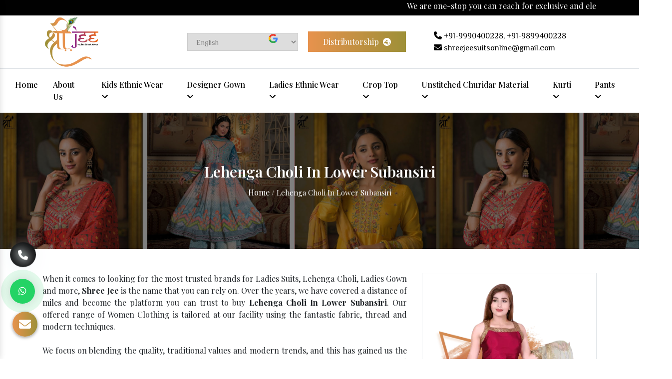

--- FILE ---
content_type: text/html; charset=UTF-8
request_url: https://www.shreejeesuits.com/lower-subansiri/lehenga-choli.html
body_size: 14004
content:
<!DOCTYPE html>
<html lang="en">
<head>
<meta charset="utf-8">
<meta name="viewport" content="width=device-width, initial-scale=1, shrink-to-fit=no">
<!-- <link rel="stylesheet" href="style.css"> -->
<link rel="shortcut icon" type="image/x-icon" href="https://www.shreejeesuits.com/public/img/favicon.ico">
<title>  Lehenga Choli In Lower Subansiri| Ladies Lehenga Choli Manufacturers Suppliers</title>
<meta name="description" content="Buy Ladies Lehenga Choli in Lower Subansiri. Shree Jee a leading Women Lehenga Choli Manufacturers in Lower Subansiri. Lehenga Choli Suppliers in Lower Subansiri, exporters offer latest designer collection">
<meta name="keywords" content="Lehenga Choli Manufacturers In Lower Subansiri, Ladies Lehenga Choli Manufacturers In Lower Subansiri, Lehenga Choli Suppliers In Lower Subansiri, Ladies Lehenga Choli Exporters, Trendy Lehenga CholiIn Lower Subansiri">
<link rel="canonical" href="https://www.shreejeesuits.com/lower-subansiri/lehenga-choli.html">
    <meta name="google-site-verification" content="8l_4ResNcNvMwiHLFVJXE0rywsv7cBajX8HefOZnX2I">
  <meta name="distribution" content="global">
  <meta name="language" content="English">
  <meta name="rating" content="general">
  <meta name="ROBOTS" content="index, follow">
  <meta name="revisit-after" content="Daily">
  <meta name="googlebot" content="index, follow">
  <meta name="bingbot" content="index, follow">
  <meta property="og:title" content="Ladies Kurti Manufacturers, Designer Ladies Suits, Women Suit">
  <meta property="og:site_name" content="Shree Jee">
  <meta property="og:url" content="https://www.shreejeesuits.com/">
  <meta property="og:description" content="Shree Jee- leading Ladies Kurti Manufacturers in Delhi. Ladies Suits Manufacturers Exporters Suppliers offer Women Designer Suits, Patiala Salwar Suit in India">
  <meta property="og:type" content="article">
  <meta property="og:image" content="https://www.shreejeesuits.com/images/shree-jee-logo.jpg">

  <meta name="twitter:card" content="summary">
  <meta name="twitter:site" content="@ShreeJeeSuit">
  <meta name="twitter:title" content="Ladies Kurti Manufacturers, Designer Ladies Suits, Women Suit">
  <meta name="twitter:description" content="Shree Jee- leading Ladies Kurti Manufacturers in Delhi. Ladies Suits Manufacturers Exporters Suppliers offer Women Designer Suits, Patiala Salwar Suit in India">
  <meta name="twitter:image" content="https://www.shreejeesuits.com/images/shree-jee-logo.jpg">
<!-- bootstrap -->
<link rel="preload" href="https://cdn.jsdelivr.net/npm/bootstrap@4.6.2/dist/css/bootstrap.min.css" as="style" onload="this.onload=null;this.rel='stylesheet'">
<noscript><link rel="stylesheet" href="https://cdn.jsdelivr.net/npm/bootstrap@4.6.2/dist/css/bootstrap.min.css"></noscript>
<!-- font-awesome -->
<link rel="preload" href="https://cdnjs.cloudflare.com/ajax/libs/font-awesome/6.4.2/css/all.min.css" as="style" onload="this.onload=null;this.rel='stylesheet'">
<noscript><link rel="stylesheet" href="https://cdnjs.cloudflare.com/ajax/libs/font-awesome/6.4.2/css/all.min.css"></noscript>
<!-- mail -->
<link rel="preload" href="https://webclickindia.in/smtp/css/mail.css" as="style" onload="this.onload=null;this.rel='stylesheet'">
<noscript><link rel="stylesheet" href="https://webclickindia.in/smtp/css/mail.css"></noscript>
<link rel="stylesheet" href="https://cdn.jsdelivr.net/gh/sachinchoolur/lightgallery.js@master/dist/css/lightgallery.css">
<!-- googleapis -->
<link rel="preload" href="https://fonts.googleapis.com/css2?family=Philosopher:ital,wght@0,400;0,700;1,400;1,700&family=Playfair+Display:ital,wght@0,400..900;1,400..900&display=swap" as="style" onload="this.onload=null;this.rel='stylesheet'">
<noscript><link rel="stylesheet" href="https://fonts.googleapis.com/css2?family=Philosopher:ital,wght@0,400;0,700;1,400;1,700&family=Playfair+Display:ital,wght@0,400..900;1,400..900&display=swap"></noscript>
<link rel="stylesheet" href="https://www.shreejeesuits.com/public/style.css">
<script async src="https://www.googletagmanager.com/gtag/js?id=UA-172816871-1"></script>
<script src="https://www.shreejeesuits.com/public/js/google-translate.js"></script> 
<!-- Global site tag (gtag.js) - Google Analytics -->
<script async src="https://www.googletagmanager.com/gtag/js?id=UA-172816871-1"></script>
<script>
  window.dataLayer = window.dataLayer || [];
  function gtag(){dataLayer.push(arguments);}
  gtag('js', new Date());

  gtag('config', 'UA-172816871-1');
</script>
<script>
function googleTranslateElementInit() {
new google.translate.TranslateElement({
pageLanguage: 'en',
}, 'google_translate_element');
}
</script>

<script>
  window.dataLayer = window.dataLayer || [];
  function gtag(){dataLayer.push(arguments);}
  gtag('js', new Date());

  gtag('config', 'UA-172816871-1');
</script>
  <!-- Google tag (gtag.js) -->
  <script async src="https://www.googletagmanager.com/gtag/js?id=G-35JP8CW8RJ"></script>
  <script>
    window.dataLayer = window.dataLayer || [];
    function gtag() { dataLayer.push(arguments); }
    gtag('js', new Date());

    gtag('config', 'G-35JP8CW8RJ');
  </script>
  <script type="application/ld+json">
      {
      "@context": "https://schema.org",
      "@type": "Organization",
      "name": "Shree Jee",
      "url": "https://www.shreejeesuits.com/",
      "logo": "https://www.shreejeesuits.com/images/shree-jee-logo.jpg",
      "contactPoint": {
      "@type": "ContactPoint",
      "telephone": "+91 9560300228",
      "contactType": "customer service",
      "areaServed": "IN",
      "availableLanguage": "en"
      },
      "sameAs": "https://www.shreejeesuits.com/"
      }
    </script>
  <script type="application/ld+json">
{
  "@context": "https://schema.org",
  "@type": "LocalBusiness",
  "name": "Shree Jee",
  "image": "https://www.shreejeesuits.com/images/shree-jee-logo.jpg",
  "@id": "",
  "url": "https://www.shreejeesuits.com/",
  "telephone": "+91 9990400228",
  "priceRange": "Ask For Price",
  "address": {
    "@type": "PostalAddress",
    "streetAddress": "6486, Nehru Gali, Ashok Nagar, Gandhi Nagar Shahdara, Delhi - 110031, India",
    "addressLocality": "Delhi",
    "postalCode": "110031",
    "addressCountry": "IN"
  },
  "geo": {
    "@type": "GeoCoordinates",
    "latitude": 28.6629576,
    "longitude": 77.2647459
  },
  "openingHoursSpecification": {
    "@type": "OpeningHoursSpecification",
    "dayOfWeek": [
      "Monday",
      "Tuesday",
      "Wednesday",
      "Thursday",
      "Friday",
      "Saturday"
    ],
    "opens": "09:30",
    "closes": "18:30"
  },
  "sameAs": [
    "https://www.facebook.com/SHREEJEESUIT/",
    "https://twitter.com/ShreeJeeSuit",
    "https://www.instagram.com/shreejeesuit/",
    "https://in.pinterest.com/ShreJeeSuit/",
    "https://www.linkedin.com/company/shreejeesuit/"
  ]
}
</script>
  <script type="application/ld+json">
{
  "@context": "https://schema.org",
  "@type": "FAQPage",
  "mainEntity": [{
    "@type": "Question",
    "name": "Do You Have Your In-House Manufacturing Unit?",
    "acceptedAnswer": {
      "@type": "Answer",
      "text": "We have our in-house manufacturing unit. Shree Jee is the one-stop for the exclusive and elegant Ladies Kurti. We are determined to deliver beautifully curated Ladies Kurti that gives pleasure to your eyes. We formulate every product with the best fabric and modern machinery. We never mind bringing the best for you. Our skilled workforce keep eye on the quality standard of the Ladies Kurti during manufacturing which helps us to be one of the reliable Ladies Kurti Manufactures In India."
    }
  },{
    "@type": "Question",
    "name": "What Are The Different Products You Offer?",
    "acceptedAnswer": {
      "@type": "Answer",
      "text": "Here is the list of products that we bring for you. And still, the list is under updation with the trend:

Ladies Designer Suits
Palazzo Suits
Designer Sharara Suits
Ladies Ethnic Wear
Anarkali Suits
Women Kurti
Cotton Salwar Suit
Chanderi Salwar Suit
Muslin Kurti
Kurti Sharara Set
Handwork Kurti
Formal Kurti
Plus Size Kurti
Festival Kurti"
    }
  },{
    "@type": "Question",
    "name": "Is Your Ladies Kurti Bespoke?",
    "acceptedAnswer": {
      "@type": "Answer",
      "text": "Yes, our Ladies Kurti is bespoke. Every single order's pattern is kept on file and in our workshop. It allows a much more intimate level of personalization and appreciation for tailoring. We will work dedicatedly to improve and tweak the patterns as the relationship continues."
    }
  },{
    "@type": "Question",
    "name": "What Is The Process Of Getting A Custom-Made Ladies Kurti?",
    "acceptedAnswer": {
      "@type": "Answer",
      "text": "The process of getting a custom Ladies Kurti has three steps:

Talk to our fashion advisors and share your requirement with them. You can even give us or show us the garment that you like and want the same for you. We have over 25,000 fabric swatches, so choose the best fabric according to your demand. We take the measurements along digital photographs that help us to gain additional information about your body shape and size."
    }
  },{
    "@type": "Question",
    "name": "How Long Will It Take To Get My Ladies Kurti?",
    "acceptedAnswer": {
      "@type": "Answer",
      "text": "The time of your order depends on the location. If your order is from overseas, it takes approximately 4-6 weeks. However, we offer express delivery of about 2 weeks at an extra cost. We are committed to delivering in the minimum possible time so rely on us."
    }
  }]
}
</script>

  <script type="application/ld+json">
{
  "@context": "https://schema.org/",
  "@type": "WebSite",
  "name": "Shree Jee",
  "url": "https://www.shreejeesuits.com/",
  "potentialAction": {
    "@type": "SearchAction",
    "target": "https://www.shreejeesuits.com/{search_term_string}",
    "query-input": "required name=search_term_string"
  }
}
</script>

</head>
<body>
<!-- Top Header -->
<div class="top-header wow fadeInUp">
   <div class="container">
      <div class="row">
         <div class="col-xl-12 col-lg-12 col-md-12 col-sm-12 col-xs-12 single-line">
            <marquee direction="left" class="text-white">
               We are one-stop you can reach for exclusive and elegant women ethnic clothing.
            </marquee>
         </div>
      </div>
   </div>
</div>
<!-- header-logo -->
<div class="header-logo  wow fadeInUp">
   <div class="container">
      <div class="row">
         <div class="col-xl-3 col-lg-3 col-md-3 col-sm-12 cl-xs-12 logo align-self-center">
            <a href="https://www.shreejeesuits.com/" title=""><img src="https://www.shreejeesuits.com/public/img/about-logo.png" title="" alt=""></a>
         </div>

            <div class="col-xl-9 col-lg-9 col-md-9 col-sm-12 cl-xs-12 row-design align-self-center">
               <div class="row">
                  <div class="col-md-7 middle-set align-self-center">
               <ul>
                  <li><div class="translate mobile_hide"><div id="google_translate_element" class="hidden-xs"></div></div>

                  <img src="https://www.shreejeesuits.com/public/img/google-icon.png" alt="" title="">

                  </li>
                  <li><a href="https://www.shreejeesuits.com/distributorship.html" class="text-white">Distributorship <i class="fa-solid fa-earth-oceania ml-1"></i> </a></li>
               </ul>
               </div>

                <div class="col-md-5 email-and-phone align-self-center">

               <ul>
                  <li class="list-inline-item mr-0"><a href="tel:+919990400228"><i class="fas fa-phone"></i> +91-9990400228, </a>
                     <a href="tel:+919899400228">+91-9899400228</a>
                  </li>
                  <!-- <li class="list-inline-item mr-0">|</li> -->
                  <li class="list-inline-item mr-0"><a href="mailto:shreejeesuitsonline@gmail.com"><i class="fas fa-envelope"></i> shreejeesuitsonline@gmail.com</a></li>
               </ul>
            </div>

         </div>
            </div>
      </div>
   </div>
</div>
<!-- Sticky -->
<div class="sticky border-top">
<div class="container-fluid">
<div class="row">
<div class="col-xl-12 col-lg-12 col-md-12 col-sm-12 col-xs-12 sticky_inner">
<div class="navbar-area">
<div class="fennec-nav">
<nav class="navbar navbar-expand-md navbar-light">    
<div class="collapse navbar-collapse mean-menu justify-content-center" id="navbarSupportedContent" style="display: block;">
<ul class="navbar-nav">
<li class="nav-item"><a href="https://www.shreejeesuits.com/" class="nav-link">Home <i class="flaticon-down-arrow"></i></a></li>
<li class="nav-item"><a href="https://www.shreejeesuits.com/company-profile.html" class="nav-link">About Us</a></li>
<li class="nav-item"><a href="https://www.shreejeesuits.com/lower-subansiri/kids-ethnic-wear.html" class="nav-link">Kids Ethnic Wear <i class="fa-solid fa-angle-down"></i></a>
<ul class="dropdown-menu">
<li class="menu-item"><a href="https://www.shreejeesuits.com/lower-subansiri/barbie-gown.html"> Barbie Gown</a></li>
<li class="menu-item"><a href="https://www.shreejeesuits.com/lower-subansiri/kids-ethnic-suits.html"> Kids Ethnic Suits</a></li>
</ul>
</li>
<li class="nav-item"><a href="https://www.shreejeesuits.com/lower-subansiri/designer-gown.html" class="nav-link">Designer Gown <i class="fa-solid fa-angle-down"></i></a>
</li>
<li class="nav-item"><a href="https://www.shreejeesuits.com/lower-subansiri/ladies-ethnic-wear.html" class="nav-link">Ladies Ethnic Wear <i class="fa-solid fa-angle-down"></i></a>
<ul class="dropdown-menu">
<li class="menu-item"><a href="https://www.shreejeesuits.com/lower-subansiri/ladies-designer-suits.html"> Ladies Designer Suits</a></li>
<li class="menu-item"><a href="https://www.shreejeesuits.com/lower-subansiri/lehenga-choli.html"> Lehenga Choli</a></li>
<li class="menu-item"><a href="https://www.shreejeesuits.com/lower-subansiri/anarkali-suits.html"> Anarkali Suits</a></li>
<li class="menu-item"><a href="https://www.shreejeesuits.com/lower-subansiri/palazzo-suits.html"> Palazzo Suits</a></li>
<li class="menu-item"><a href="https://www.shreejeesuits.com/lower-subansiri/designer-sharara-suits.html"> Designer Sharara Suits</a></li>
<li class="menu-item"><a href="https://www.shreejeesuits.com/lower-subansiri/ladies-punjabi-suits.html"> Ladies Punjabi Suits</a></li>
<li class="menu-item"><a href="https://www.shreejeesuits.com/lower-subansiri/ladies-readymade-suits.html"> Ladies Readymade Suits</a></li>
<li class="menu-item"><a href="https://www.shreejeesuits.com/lower-subansiri/patiala-salwar.html"> Patiala Salwar</a></li>
<li class="menu-item"><a href="https://www.shreejeesuits.com/lower-subansiri/nyra-ladies-suits.html"> Nyra Ladies Suits</a></li>
<li class="menu-item"><a href="https://www.shreejeesuits.com/lower-subansiri/garara-suits.html"> Garara Suits</a></li>
<li class="menu-item"><a href="https://www.shreejeesuits.com/lower-subansiri/ladies-pant-suits.html"> Ladies Pant Suits</a></li>
<li class="menu-item"><a href="https://www.shreejeesuits.com/lower-subansiri/pajami-suits.html"> Pajami Suits</a></li>
<li class="menu-item"><a href="https://www.shreejeesuits.com/lower-subansiri/wedding-wear-suits.html"> Wedding Wear Suits</a></li>
<li class="menu-item"><a href="https://www.shreejeesuits.com/lower-subansiri/punjabi-suits.html"> Punjabi Suits</a></li>
<li class="menu-item"><a href="https://www.shreejeesuits.com/lower-subansiri/peplum-suits.html"> Peplum Suits</a></li>
<li class="menu-item"><a href="https://www.shreejeesuits.com/lower-subansiri/hand-work-punjabi-suits.html"> Hand Work Punjabi Suits</a></li>
<li class="menu-item"><a href="https://www.shreejeesuits.com/lower-subansiri/festive-ethnic-suits.html"> Festive Ethnic Suits</a></li>
<li class="menu-item"><a href="https://www.shreejeesuits.com/lower-subansiri/printed-ladies-suits.html"> Printed Ladies Suits</a></li>
<li class="menu-item"><a href="https://www.shreejeesuits.com/lower-subansiri/crop-top-ladies-suits.html"> Crop Top Ladies Suits</a></li>
<li class="menu-item"><a href="https://www.shreejeesuits.com/lower-subansiri/indian-ladies-suits.html"> Indian Ladies Suits</a></li>
<li class="menu-item"><a href="https://www.shreejeesuits.com/lower-subansiri/viral-ladies-suits.html"> Viral Ladies Suits</a></li>
<li class="menu-item"><a href="https://www.shreejeesuits.com/lower-subansiri/bollywood-ladies-suits.html"> Bollywood Ladies Suits</a></li>
</ul>
</li>
<li class="nav-item"><a href="https://www.shreejeesuits.com/lower-subansiri/crop-top.html" class="nav-link">Crop Top <i class="fa-solid fa-angle-down"></i></a>
<ul class="dropdown-menu">
<li class="menu-item"><a href="https://www.shreejeesuits.com/lower-subansiri/printed-peplum-top.html"> Printed Peplum Top</a></li>
</ul>
</li>
<li class="nav-item"><a href="https://www.shreejeesuits.com/lower-subansiri/unstitched-churidar-material.html" class="nav-link">Unstitched Churidar Material <i class="fa-solid fa-angle-down"></i></a>
<ul class="dropdown-menu">
<li class="menu-item"><a href="https://www.shreejeesuits.com/lower-subansiri/unstitched-ladies-suit.html"> Unstitched Ladies Suit</a></li>
<li class="menu-item"><a href="https://www.shreejeesuits.com/lower-subansiri/ladies-dress-material.html"> Ladies Dress Material</a></li>
<li class="menu-item"><a href="https://www.shreejeesuits.com/lower-subansiri/cotton-salwar-suit.html"> Cotton Salwar Suit</a></li>
<li class="menu-item"><a href="https://www.shreejeesuits.com/lower-subansiri/chanderi-salwar-suit.html"> Chanderi Salwar Suit</a></li>
<li class="menu-item"><a href="https://www.shreejeesuits.com/lower-subansiri/muslin-salwar-suit.html"> Muslin Salwar Suit</a></li>
<li class="menu-item"><a href="https://www.shreejeesuits.com/lower-subansiri/embroidered-salwar-suit.html"> Embroidered Salwar Suit</a></li>
<li class="menu-item"><a href="https://www.shreejeesuits.com/lower-subansiri/handwork-salwar-suit.html"> Handwork Salwar Suit</a></li>
<li class="menu-item"><a href="https://www.shreejeesuits.com/lower-subansiri/flex-salwar-suit.html"> Flex Salwar Suit</a></li>
<li class="menu-item"><a href="https://www.shreejeesuits.com/lower-subansiri/indigo-salwar-suit.html"> Indigo Salwar Suit</a></li>
<li class="menu-item"><a href="https://www.shreejeesuits.com/lower-subansiri/dabu-print-salwar-suit.html"> Dabu Print Salwar Suit</a></li>
<li class="menu-item"><a href="https://www.shreejeesuits.com/lower-subansiri/ikkat-salwar-suit.html"> Ikkat Salwar Suit</a></li>
<li class="menu-item"><a href="https://www.shreejeesuits.com/lower-subansiri/cambric-salwar-suit.html"> Cambric Salwar Suit</a></li>
<li class="menu-item"><a href="https://www.shreejeesuits.com/lower-subansiri/handloom-salwar-suit.html"> Handloom Salwar Suit</a></li>
<li class="menu-item"><a href="https://www.shreejeesuits.com/lower-subansiri/punjabi-churidar-suits.html"> Punjabi Churidar Suits</a></li>
</ul>
</li>
<li class="nav-item"><a href="https://www.shreejeesuits.com/lower-subansiri/kurti.html" class="nav-link">Kurti <i class="fa-solid fa-angle-down"></i></a>
<ul class="dropdown-menu">
<li class="menu-item"><a href="https://www.shreejeesuits.com/lower-subansiri/kurti-pant-set.html"> Kurti Pant Set</a></li>
<li class="menu-item"><a href="https://www.shreejeesuits.com/lower-subansiri/kurti-palazzo-set.html"> Kurti Palazzo Set</a></li>
<li class="menu-item"><a href="https://www.shreejeesuits.com/lower-subansiri/kurti-skirt-set.html"> Kurti Skirt Set</a></li>
<li class="menu-item"><a href="https://www.shreejeesuits.com/lower-subansiri/kurti-sharara-set.html"> Kurti Sharara Set</a></li>
<li class="menu-item"><a href="https://www.shreejeesuits.com/lower-subansiri/muslin-kurti.html"> Muslin Kurti</a></li>
<li class="menu-item"><a href="https://www.shreejeesuits.com/lower-subansiri/embroidered-kurti.html"> Embroidered Kurti</a></li>
<li class="menu-item"><a href="https://www.shreejeesuits.com/lower-subansiri/rayon-kurti.html"> Rayon Kurti</a></li>
<li class="menu-item"><a href="https://www.shreejeesuits.com/lower-subansiri/chanderi-kurti.html"> Chanderi Kurti</a></li>
<li class="menu-item"><a href="https://www.shreejeesuits.com/lower-subansiri/block-print-kurti.html"> Block Print Kurti</a></li>
<li class="menu-item"><a href="https://www.shreejeesuits.com/lower-subansiri/handwork-kurti.html"> Handwork Kurti</a></li>
<li class="menu-item"><a href="https://www.shreejeesuits.com/lower-subansiri/cotton-kurti.html"> Cotton Kurti</a></li>
<li class="menu-item"><a href="https://www.shreejeesuits.com/lower-subansiri/american-crepe-kurti.html"> American Crepe Kurti</a></li>
<li class="menu-item"><a href="https://www.shreejeesuits.com/lower-subansiri/french-jacquard-kurti.html"> French Jacquard Kurti</a></li>
<li class="menu-item"><a href="https://www.shreejeesuits.com/lower-subansiri/chiffon-kurti.html"> Chiffon Kurti</a></li>
<li class="menu-item"><a href="https://www.shreejeesuits.com/lower-subansiri/crepe-silk-kurti.html"> Crepe Silk Kurti</a></li>
<li class="menu-item"><a href="https://www.shreejeesuits.com/lower-subansiri/georgette-kurti.html"> Georgette Kurti</a></li>
<li class="menu-item"><a href="https://www.shreejeesuits.com/lower-subansiri/spun-butta-kurti.html"> Spun Butta Kurti</a></li>
<li class="menu-item"><a href="https://www.shreejeesuits.com/lower-subansiri/three-quarter-sleeves-kurti.html"> Three Quarter Sleeves Kurti</a></li>
<li class="menu-item"><a href="https://www.shreejeesuits.com/lower-subansiri/sleeveless-kurti.html"> Sleeveless Kurti</a></li>
<li class="menu-item"><a href="https://www.shreejeesuits.com/lower-subansiri/full-sleeves-kurti.html"> Full Sleeves Kurti</a></li>
<li class="menu-item"><a href="https://www.shreejeesuits.com/lower-subansiri/half-sleeves-kurti.html"> Half Sleeves Kurti</a></li>
<li class="menu-item"><a href="https://www.shreejeesuits.com/lower-subansiri/flared-sleeves-kurti.html"> Flared Sleeves Kurti</a></li>
<li class="menu-item"><a href="https://www.shreejeesuits.com/lower-subansiri/roll-up-sleeves-kurti.html"> Roll Up Sleeves Kurti</a></li>
<li class="menu-item"><a href="https://www.shreejeesuits.com/lower-subansiri/puff-sleeves-kurti.html"> Puff Sleeves Kurti</a></li>
<li class="menu-item"><a href="https://www.shreejeesuits.com/lower-subansiri/printed-kurti.html"> Printed Kurti</a></li>
<li class="menu-item"><a href="https://www.shreejeesuits.com/lower-subansiri/embellished-kurti.html"> Embellished Kurti</a></li>
<li class="menu-item"><a href="https://www.shreejeesuits.com/lower-subansiri/digital-printed-kurti.html"> Digital Printed Kurti</a></li>
<li class="menu-item"><a href="https://www.shreejeesuits.com/lower-subansiri/patch-work-kurti.html"> Patch Work Kurti</a></li>
<li class="menu-item"><a href="https://www.shreejeesuits.com/lower-subansiri/hand-work-kurti.html"> Hand Work Kurti</a></li>
<li class="menu-item"><a href="https://www.shreejeesuits.com/lower-subansiri/red-kurti.html"> Red Kurti</a></li>
<li class="menu-item"><a href="https://www.shreejeesuits.com/lower-subansiri/blue-kurti.html"> Blue Kurti</a></li>
<li class="menu-item"><a href="https://www.shreejeesuits.com/lower-subansiri/green-kurti.html"> Green Kurti</a></li>
<li class="menu-item"><a href="https://www.shreejeesuits.com/lower-subansiri/purple-kurti.html"> Purple Kurti</a></li>
<li class="menu-item"><a href="https://www.shreejeesuits.com/lower-subansiri/yellow-kurti.html"> Yellow Kurti</a></li>
<li class="menu-item"><a href="https://www.shreejeesuits.com/lower-subansiri/black-kurti.html"> Black Kurti</a></li>
<li class="menu-item"><a href="https://www.shreejeesuits.com/lower-subansiri/pink-kurti.html"> Pink Kurti</a></li>
<li class="menu-item"><a href="https://www.shreejeesuits.com/lower-subansiri/orange-kurti.html"> Orange Kurti</a></li>
<li class="menu-item"><a href="https://www.shreejeesuits.com/lower-subansiri/brown-kurti.html"> Brown Kurti</a></li>
<li class="menu-item"><a href="https://www.shreejeesuits.com/lower-subansiri/magenta-kurti.html"> Magenta Kurti</a></li>
<li class="menu-item"><a href="https://www.shreejeesuits.com/lower-subansiri/multi-coloured-kurti.html"> Multi Coloured Kurti</a></li>
<li class="menu-item"><a href="https://www.shreejeesuits.com/lower-subansiri/white-kurti.html"> White Kurti</a></li>
<li class="menu-item"><a href="https://www.shreejeesuits.com/lower-subansiri/maroon-kurti.html"> Maroon Kurti</a></li>
<li class="menu-item"><a href="https://www.shreejeesuits.com/lower-subansiri/grey-kurti.html"> Grey Kurti</a></li>
<li class="menu-item"><a href="https://www.shreejeesuits.com/lower-subansiri/navy-blue-kurti.html"> Navy Blue Kurti</a></li>
<li class="menu-item"><a href="https://www.shreejeesuits.com/lower-subansiri/mehndi-kurti.html"> Mehndi Kurti</a></li>
<li class="menu-item"><a href="https://www.shreejeesuits.com/lower-subansiri/teal-kurti.html"> Teal Kurti</a></li>
<li class="menu-item"><a href="https://www.shreejeesuits.com/lower-subansiri/peach-kurti.html"> Peach Kurti</a></li>
<li class="menu-item"><a href="https://www.shreejeesuits.com/lower-subansiri/coffee-kurti.html"> Coffee Kurti</a></li>
<li class="menu-item"><a href="https://www.shreejeesuits.com/lower-subansiri/turquoise-kurti.html"> Turquoise Kurti</a></li>
<li class="menu-item"><a href="https://www.shreejeesuits.com/lower-subansiri/off-white-kurti.html"> Off White Kurti</a></li>
<li class="menu-item"><a href="https://www.shreejeesuits.com/lower-subansiri/olive-kurti.html"> Olive Kurti</a></li>
<li class="menu-item"><a href="https://www.shreejeesuits.com/lower-subansiri/beige-kurti.html"> Beige Kurti</a></li>
<li class="menu-item"><a href="https://www.shreejeesuits.com/lower-subansiri/golden-kurti.html"> Golden Kurti</a></li>
<li class="menu-item"><a href="https://www.shreejeesuits.com/lower-subansiri/silver-kurti.html"> Silver Kurti</a></li>
<li class="menu-item"><a href="https://www.shreejeesuits.com/lower-subansiri/khakhi-kurti.html"> Khakhi Kurti</a></li>
<li class="menu-item"><a href="https://www.shreejeesuits.com/lower-subansiri/charcoal-kurti.html"> Charcoal Kurti</a></li>
<li class="menu-item"><a href="https://www.shreejeesuits.com/lower-subansiri/sea-green-kurti.html"> Sea Green Kurti</a></li>
<li class="menu-item"><a href="https://www.shreejeesuits.com/lower-subansiri/solid-kurti.html"> Solid Kurti</a></li>
<li class="menu-item"><a href="https://www.shreejeesuits.com/lower-subansiri/straight-kurti.html"> Straight Kurti</a></li>
<li class="menu-item"><a href="https://www.shreejeesuits.com/lower-subansiri/festival-kurti.html"> Festival Kurti</a></li>
<li class="menu-item"><a href="https://www.shreejeesuits.com/lower-subansiri/party-kurti.html"> Party Kurti</a></li>
<li class="menu-item"><a href="https://www.shreejeesuits.com/lower-subansiri/wedding-kurti.html"> Wedding Kurti</a></li>
<li class="menu-item"><a href="https://www.shreejeesuits.com/lower-subansiri/casual-kurti.html"> Casual Kurti</a></li>
<li class="menu-item"><a href="https://www.shreejeesuits.com/lower-subansiri/ceremonial-kurti.html"> Ceremonial Kurti </a></li>
<li class="menu-item"><a href="https://www.shreejeesuits.com/lower-subansiri/formal-kurti.html"> Formal Kurti</a></li>
<li class="menu-item"><a href="https://www.shreejeesuits.com/lower-subansiri/daily-wear-kurti.html"> Daily Wear Kurti</a></li>
<li class="menu-item"><a href="https://www.shreejeesuits.com/lower-subansiri/office-wear-kurti.html"> Office Wear Kurti</a></li>
<li class="menu-item"><a href="https://www.shreejeesuits.com/lower-subansiri/ethnic-kurti.html"> Ethnic Kurti</a></li>
<li class="menu-item"><a href="https://www.shreejeesuits.com/lower-subansiri/stitching-type-kurti.html"> Stitching Type Kurti</a></li>
<li class="menu-item"><a href="https://www.shreejeesuits.com/lower-subansiri/readymade-kurti.html"> Readymade Kurti</a></li>
<li class="menu-item"><a href="https://www.shreejeesuits.com/lower-subansiri/semi-stitched-kurti.html"> Semi Stitched Kurti</a></li>
<li class="menu-item"><a href="https://www.shreejeesuits.com/lower-subansiri/unstitched-kurti.html"> Unstitched Kurti</a></li>
<li class="menu-item"><a href="https://www.shreejeesuits.com/lower-subansiri/plus-size-kurti.html"> Plus Size Kurti </a></li>
<li class="menu-item"><a href="https://www.shreejeesuits.com/lower-subansiri/a-line-kurti.html"> A Line Kurti </a></li>
<li class="menu-item"><a href="https://www.shreejeesuits.com/lower-subansiri/short-kurti.html"> Short Kurti</a></li>
<li class="menu-item"><a href="https://www.shreejeesuits.com/lower-subansiri/long-kurti.html"> Long Kurti</a></li>
<li class="menu-item"><a href="https://www.shreejeesuits.com/lower-subansiri/flared-kurti.html"> Flared Kurti</a></li>
<li class="menu-item"><a href="https://www.shreejeesuits.com/lower-subansiri/knee-length-kurti.html"> Knee Length Kurti </a></li>
<li class="menu-item"><a href="https://www.shreejeesuits.com/lower-subansiri/graphic-kurti.html"> Graphic Kurti</a></li>
<li class="menu-item"><a href="https://www.shreejeesuits.com/lower-subansiri/checked-kurti.html"> Checked Kurti</a></li>
<li class="menu-item"><a href="https://www.shreejeesuits.com/lower-subansiri/striped-kurti.html"> Striped Kurti</a></li>
<li class="menu-item"><a href="https://www.shreejeesuits.com/lower-subansiri/viral-kurti.html"> Viral Kurti</a></li>
<li class="menu-item"><a href="https://www.shreejeesuits.com/lower-subansiri/silk-kurti.html"> Silk Kurti</a></li>
<li class="menu-item"><a href="https://www.shreejeesuits.com/lower-subansiri/nyra-cut-kurti.html"> Nyra Cut Kurti</a></li>
<li class="menu-item"><a href="https://www.shreejeesuits.com/lower-subansiri/nyra-kurti.html"> Nyra Kurti</a></li>
</ul>
</li>
<li class="nav-item"><a href="https://www.shreejeesuits.com/lower-subansiri/pants.html" class="nav-link">Pants <i class="fa-solid fa-angle-down"></i></a>
<ul class="dropdown-menu last-child-dropdown">
<li class="menu-item"><a href="https://www.shreejeesuits.com/lower-subansiri/ankle-length-pants.html"> Ankle Length Pants</a></li>
<li class="menu-item"><a href="https://www.shreejeesuits.com/lower-subansiri/full-length-pant.html"> Full Length Pant</a></li>
<li class="menu-item"><a href="https://www.shreejeesuits.com/lower-subansiri/stretchable-pants.html"> Stretchable Pants</a></li>
<li class="menu-item"><a href="https://www.shreejeesuits.com/lower-subansiri/printed-pants.html"> Printed Pants</a></li>
<li class="menu-item"><a href="https://www.shreejeesuits.com/lower-subansiri/cotton-pants.html"> Cotton Pants</a></li>
<li class="menu-item"><a href="https://www.shreejeesuits.com/lower-subansiri/palazzo.html"> Palazzo</a></li>
</ul>
</li>
</ul>                            
</div>
</nav>
</div>
</div>

<nav class="navbar navbar-expand-md navbar-light mobile-menu">
<button class="ma5menu__toggle" type="button">
<span class="ma5menu__icon-toggle"></span> <span class="ma5menu__sr-only">Menu</span>
</button>
<div style="display: none;">
<ul class="site-menu">
<li><a href="https://www.shreejeesuits.com/" title="Home">Home</a></li>
<li><a href="https://www.shreejeesuits.com/company-profile.html" title="Company Profile">Company Profile</a></li>
<li><a href="https://www.shreejeesuits.com/lower-subansiri/kids-ethnic-wear.html" title="Kids Ethnic Wear">Kids Ethnic Wear</a>
<ul>
<li><a href="https://www.shreejeesuits.com/lower-subansiri/barbie-gown.html" title="Barbie Gown">Barbie Gown</a></li>
<li><a href="https://www.shreejeesuits.com/lower-subansiri/kids-ethnic-suits.html" title="Kids Ethnic Suits">Kids Ethnic Suits</a></li>
</ul>
</li>
<li><a href="https://www.shreejeesuits.com/lower-subansiri/designer-gown.html" title="Designer Gown">Designer Gown</a>
</li>
<li><a href="https://www.shreejeesuits.com/lower-subansiri/ladies-ethnic-wear.html" title="Ladies Ethnic Wear">Ladies Ethnic Wear</a>
<ul>
<li><a href="https://www.shreejeesuits.com/lower-subansiri/ladies-designer-suits.html" title="Ladies Designer Suits">Ladies Designer Suits</a></li>
<li><a href="https://www.shreejeesuits.com/lower-subansiri/lehenga-choli.html" title="Lehenga Choli">Lehenga Choli</a></li>
<li><a href="https://www.shreejeesuits.com/lower-subansiri/anarkali-suits.html" title="Anarkali Suits">Anarkali Suits</a></li>
<li><a href="https://www.shreejeesuits.com/lower-subansiri/palazzo-suits.html" title="Palazzo Suits">Palazzo Suits</a></li>
<li><a href="https://www.shreejeesuits.com/lower-subansiri/designer-sharara-suits.html" title="Designer Sharara Suits">Designer Sharara Suits</a></li>
<li><a href="https://www.shreejeesuits.com/lower-subansiri/ladies-punjabi-suits.html" title="Ladies Punjabi Suits">Ladies Punjabi Suits</a></li>
<li><a href="https://www.shreejeesuits.com/lower-subansiri/ladies-readymade-suits.html" title="Ladies Readymade Suits">Ladies Readymade Suits</a></li>
<li><a href="https://www.shreejeesuits.com/lower-subansiri/patiala-salwar.html" title="Patiala Salwar">Patiala Salwar</a></li>
<li><a href="https://www.shreejeesuits.com/lower-subansiri/nyra-ladies-suits.html" title="Nyra Ladies Suits">Nyra Ladies Suits</a></li>
<li><a href="https://www.shreejeesuits.com/lower-subansiri/garara-suits.html" title="Garara Suits">Garara Suits</a></li>
<li><a href="https://www.shreejeesuits.com/lower-subansiri/ladies-pant-suits.html" title="Ladies Pant Suits">Ladies Pant Suits</a></li>
<li><a href="https://www.shreejeesuits.com/lower-subansiri/pajami-suits.html" title="Pajami Suits">Pajami Suits</a></li>
<li><a href="https://www.shreejeesuits.com/lower-subansiri/wedding-wear-suits.html" title="Wedding Wear Suits">Wedding Wear Suits</a></li>
<li><a href="https://www.shreejeesuits.com/lower-subansiri/punjabi-suits.html" title="Punjabi Suits">Punjabi Suits</a></li>
<li><a href="https://www.shreejeesuits.com/lower-subansiri/peplum-suits.html" title="Peplum Suits">Peplum Suits</a></li>
<li><a href="https://www.shreejeesuits.com/lower-subansiri/hand-work-punjabi-suits.html" title="Hand Work Punjabi Suits">Hand Work Punjabi Suits</a></li>
<li><a href="https://www.shreejeesuits.com/lower-subansiri/festive-ethnic-suits.html" title="Festive Ethnic Suits">Festive Ethnic Suits</a></li>
<li><a href="https://www.shreejeesuits.com/lower-subansiri/printed-ladies-suits.html" title="Printed Ladies Suits">Printed Ladies Suits</a></li>
<li><a href="https://www.shreejeesuits.com/lower-subansiri/crop-top-ladies-suits.html" title="Crop Top Ladies Suits">Crop Top Ladies Suits</a></li>
<li><a href="https://www.shreejeesuits.com/lower-subansiri/indian-ladies-suits.html" title="Indian Ladies Suits">Indian Ladies Suits</a></li>
<li><a href="https://www.shreejeesuits.com/lower-subansiri/viral-ladies-suits.html" title="Viral Ladies Suits">Viral Ladies Suits</a></li>
<li><a href="https://www.shreejeesuits.com/lower-subansiri/bollywood-ladies-suits.html" title="Bollywood Ladies Suits">Bollywood Ladies Suits</a></li>
</ul>
</li>
<li><a href="https://www.shreejeesuits.com/lower-subansiri/crop-top.html" title="Crop Top">Crop Top</a>
<ul>
<li><a href="https://www.shreejeesuits.com/lower-subansiri/printed-peplum-top.html" title="Printed Peplum Top">Printed Peplum Top</a></li>
</ul>
</li>
<li><a href="https://www.shreejeesuits.com/lower-subansiri/unstitched-churidar-material.html" title="Unstitched Churidar Material">Unstitched Churidar Material</a>
<ul>
<li><a href="https://www.shreejeesuits.com/lower-subansiri/unstitched-ladies-suit.html" title="Unstitched Ladies Suit">Unstitched Ladies Suit</a></li>
<li><a href="https://www.shreejeesuits.com/lower-subansiri/ladies-dress-material.html" title="Ladies Dress Material">Ladies Dress Material</a></li>
<li><a href="https://www.shreejeesuits.com/lower-subansiri/cotton-salwar-suit.html" title="Cotton Salwar Suit">Cotton Salwar Suit</a></li>
<li><a href="https://www.shreejeesuits.com/lower-subansiri/chanderi-salwar-suit.html" title="Chanderi Salwar Suit">Chanderi Salwar Suit</a></li>
<li><a href="https://www.shreejeesuits.com/lower-subansiri/muslin-salwar-suit.html" title="Muslin Salwar Suit">Muslin Salwar Suit</a></li>
<li><a href="https://www.shreejeesuits.com/lower-subansiri/embroidered-salwar-suit.html" title="Embroidered Salwar Suit">Embroidered Salwar Suit</a></li>
<li><a href="https://www.shreejeesuits.com/lower-subansiri/handwork-salwar-suit.html" title="Handwork Salwar Suit">Handwork Salwar Suit</a></li>
<li><a href="https://www.shreejeesuits.com/lower-subansiri/flex-salwar-suit.html" title="Flex Salwar Suit">Flex Salwar Suit</a></li>
<li><a href="https://www.shreejeesuits.com/lower-subansiri/indigo-salwar-suit.html" title="Indigo Salwar Suit">Indigo Salwar Suit</a></li>
<li><a href="https://www.shreejeesuits.com/lower-subansiri/dabu-print-salwar-suit.html" title="Dabu Print Salwar Suit">Dabu Print Salwar Suit</a></li>
<li><a href="https://www.shreejeesuits.com/lower-subansiri/ikkat-salwar-suit.html" title="Ikkat Salwar Suit">Ikkat Salwar Suit</a></li>
<li><a href="https://www.shreejeesuits.com/lower-subansiri/cambric-salwar-suit.html" title="Cambric Salwar Suit">Cambric Salwar Suit</a></li>
<li><a href="https://www.shreejeesuits.com/lower-subansiri/handloom-salwar-suit.html" title="Handloom Salwar Suit">Handloom Salwar Suit</a></li>
<li><a href="https://www.shreejeesuits.com/lower-subansiri/punjabi-churidar-suits.html" title="Punjabi Churidar Suits">Punjabi Churidar Suits</a></li>
</ul>
</li>
<li><a href="https://www.shreejeesuits.com/lower-subansiri/kurti.html" title="Kurti">Kurti</a>
<ul>
<li><a href="https://www.shreejeesuits.com/lower-subansiri/kurti-pant-set.html" title="Kurti Pant Set">Kurti Pant Set</a></li>
<li><a href="https://www.shreejeesuits.com/lower-subansiri/kurti-palazzo-set.html" title="Kurti Palazzo Set">Kurti Palazzo Set</a></li>
<li><a href="https://www.shreejeesuits.com/lower-subansiri/kurti-skirt-set.html" title="Kurti Skirt Set">Kurti Skirt Set</a></li>
<li><a href="https://www.shreejeesuits.com/lower-subansiri/kurti-sharara-set.html" title="Kurti Sharara Set">Kurti Sharara Set</a></li>
<li><a href="https://www.shreejeesuits.com/lower-subansiri/muslin-kurti.html" title="Muslin Kurti">Muslin Kurti</a></li>
<li><a href="https://www.shreejeesuits.com/lower-subansiri/embroidered-kurti.html" title="Embroidered Kurti">Embroidered Kurti</a></li>
<li><a href="https://www.shreejeesuits.com/lower-subansiri/rayon-kurti.html" title="Rayon Kurti">Rayon Kurti</a></li>
<li><a href="https://www.shreejeesuits.com/lower-subansiri/chanderi-kurti.html" title="Chanderi Kurti">Chanderi Kurti</a></li>
<li><a href="https://www.shreejeesuits.com/lower-subansiri/block-print-kurti.html" title="Block Print Kurti">Block Print Kurti</a></li>
<li><a href="https://www.shreejeesuits.com/lower-subansiri/handwork-kurti.html" title="Handwork Kurti">Handwork Kurti</a></li>
<li><a href="https://www.shreejeesuits.com/lower-subansiri/cotton-kurti.html" title="Cotton Kurti">Cotton Kurti</a></li>
<li><a href="https://www.shreejeesuits.com/lower-subansiri/american-crepe-kurti.html" title="American Crepe Kurti">American Crepe Kurti</a></li>
<li><a href="https://www.shreejeesuits.com/lower-subansiri/french-jacquard-kurti.html" title="French Jacquard Kurti">French Jacquard Kurti</a></li>
<li><a href="https://www.shreejeesuits.com/lower-subansiri/chiffon-kurti.html" title="Chiffon Kurti">Chiffon Kurti</a></li>
<li><a href="https://www.shreejeesuits.com/lower-subansiri/crepe-silk-kurti.html" title="Crepe Silk Kurti">Crepe Silk Kurti</a></li>
<li><a href="https://www.shreejeesuits.com/lower-subansiri/georgette-kurti.html" title="Georgette Kurti">Georgette Kurti</a></li>
<li><a href="https://www.shreejeesuits.com/lower-subansiri/spun-butta-kurti.html" title="Spun Butta Kurti">Spun Butta Kurti</a></li>
<li><a href="https://www.shreejeesuits.com/lower-subansiri/three-quarter-sleeves-kurti.html" title="Three Quarter Sleeves Kurti">Three Quarter Sleeves Kurti</a></li>
<li><a href="https://www.shreejeesuits.com/lower-subansiri/sleeveless-kurti.html" title="Sleeveless Kurti">Sleeveless Kurti</a></li>
<li><a href="https://www.shreejeesuits.com/lower-subansiri/full-sleeves-kurti.html" title="Full Sleeves Kurti">Full Sleeves Kurti</a></li>
<li><a href="https://www.shreejeesuits.com/lower-subansiri/half-sleeves-kurti.html" title="Half Sleeves Kurti">Half Sleeves Kurti</a></li>
<li><a href="https://www.shreejeesuits.com/lower-subansiri/flared-sleeves-kurti.html" title="Flared Sleeves Kurti">Flared Sleeves Kurti</a></li>
<li><a href="https://www.shreejeesuits.com/lower-subansiri/roll-up-sleeves-kurti.html" title="Roll Up Sleeves Kurti">Roll Up Sleeves Kurti</a></li>
<li><a href="https://www.shreejeesuits.com/lower-subansiri/puff-sleeves-kurti.html" title="Puff Sleeves Kurti">Puff Sleeves Kurti</a></li>
<li><a href="https://www.shreejeesuits.com/lower-subansiri/printed-kurti.html" title="Printed Kurti">Printed Kurti</a></li>
<li><a href="https://www.shreejeesuits.com/lower-subansiri/embellished-kurti.html" title="Embellished Kurti">Embellished Kurti</a></li>
<li><a href="https://www.shreejeesuits.com/lower-subansiri/digital-printed-kurti.html" title="Digital Printed Kurti">Digital Printed Kurti</a></li>
<li><a href="https://www.shreejeesuits.com/lower-subansiri/patch-work-kurti.html" title="Patch Work Kurti">Patch Work Kurti</a></li>
<li><a href="https://www.shreejeesuits.com/lower-subansiri/hand-work-kurti.html" title="Hand Work Kurti">Hand Work Kurti</a></li>
<li><a href="https://www.shreejeesuits.com/lower-subansiri/red-kurti.html" title="Red Kurti">Red Kurti</a></li>
<li><a href="https://www.shreejeesuits.com/lower-subansiri/blue-kurti.html" title="Blue Kurti">Blue Kurti</a></li>
<li><a href="https://www.shreejeesuits.com/lower-subansiri/green-kurti.html" title="Green Kurti">Green Kurti</a></li>
<li><a href="https://www.shreejeesuits.com/lower-subansiri/purple-kurti.html" title="Purple Kurti">Purple Kurti</a></li>
<li><a href="https://www.shreejeesuits.com/lower-subansiri/yellow-kurti.html" title="Yellow Kurti">Yellow Kurti</a></li>
<li><a href="https://www.shreejeesuits.com/lower-subansiri/black-kurti.html" title="Black Kurti">Black Kurti</a></li>
<li><a href="https://www.shreejeesuits.com/lower-subansiri/pink-kurti.html" title="Pink Kurti">Pink Kurti</a></li>
<li><a href="https://www.shreejeesuits.com/lower-subansiri/orange-kurti.html" title="Orange Kurti">Orange Kurti</a></li>
<li><a href="https://www.shreejeesuits.com/lower-subansiri/brown-kurti.html" title="Brown Kurti">Brown Kurti</a></li>
<li><a href="https://www.shreejeesuits.com/lower-subansiri/magenta-kurti.html" title="Magenta Kurti">Magenta Kurti</a></li>
<li><a href="https://www.shreejeesuits.com/lower-subansiri/multi-coloured-kurti.html" title="Multi Coloured Kurti">Multi Coloured Kurti</a></li>
<li><a href="https://www.shreejeesuits.com/lower-subansiri/white-kurti.html" title="White Kurti">White Kurti</a></li>
<li><a href="https://www.shreejeesuits.com/lower-subansiri/maroon-kurti.html" title="Maroon Kurti">Maroon Kurti</a></li>
<li><a href="https://www.shreejeesuits.com/lower-subansiri/grey-kurti.html" title="Grey Kurti">Grey Kurti</a></li>
<li><a href="https://www.shreejeesuits.com/lower-subansiri/navy-blue-kurti.html" title="Navy Blue Kurti">Navy Blue Kurti</a></li>
<li><a href="https://www.shreejeesuits.com/lower-subansiri/mehndi-kurti.html" title="Mehndi Kurti">Mehndi Kurti</a></li>
<li><a href="https://www.shreejeesuits.com/lower-subansiri/teal-kurti.html" title="Teal Kurti">Teal Kurti</a></li>
<li><a href="https://www.shreejeesuits.com/lower-subansiri/peach-kurti.html" title="Peach Kurti">Peach Kurti</a></li>
<li><a href="https://www.shreejeesuits.com/lower-subansiri/coffee-kurti.html" title="Coffee Kurti">Coffee Kurti</a></li>
<li><a href="https://www.shreejeesuits.com/lower-subansiri/turquoise-kurti.html" title="Turquoise Kurti">Turquoise Kurti</a></li>
<li><a href="https://www.shreejeesuits.com/lower-subansiri/off-white-kurti.html" title="Off White Kurti">Off White Kurti</a></li>
<li><a href="https://www.shreejeesuits.com/lower-subansiri/olive-kurti.html" title="Olive Kurti">Olive Kurti</a></li>
<li><a href="https://www.shreejeesuits.com/lower-subansiri/beige-kurti.html" title="Beige Kurti">Beige Kurti</a></li>
<li><a href="https://www.shreejeesuits.com/lower-subansiri/golden-kurti.html" title="Golden Kurti">Golden Kurti</a></li>
<li><a href="https://www.shreejeesuits.com/lower-subansiri/silver-kurti.html" title="Silver Kurti">Silver Kurti</a></li>
<li><a href="https://www.shreejeesuits.com/lower-subansiri/khakhi-kurti.html" title="Khakhi Kurti">Khakhi Kurti</a></li>
<li><a href="https://www.shreejeesuits.com/lower-subansiri/charcoal-kurti.html" title="Charcoal Kurti">Charcoal Kurti</a></li>
<li><a href="https://www.shreejeesuits.com/lower-subansiri/sea-green-kurti.html" title="Sea Green Kurti">Sea Green Kurti</a></li>
<li><a href="https://www.shreejeesuits.com/lower-subansiri/solid-kurti.html" title="Solid Kurti">Solid Kurti</a></li>
<li><a href="https://www.shreejeesuits.com/lower-subansiri/straight-kurti.html" title="Straight Kurti">Straight Kurti</a></li>
<li><a href="https://www.shreejeesuits.com/lower-subansiri/festival-kurti.html" title="Festival Kurti">Festival Kurti</a></li>
<li><a href="https://www.shreejeesuits.com/lower-subansiri/party-kurti.html" title="Party Kurti">Party Kurti</a></li>
<li><a href="https://www.shreejeesuits.com/lower-subansiri/wedding-kurti.html" title="Wedding Kurti">Wedding Kurti</a></li>
<li><a href="https://www.shreejeesuits.com/lower-subansiri/casual-kurti.html" title="Casual Kurti">Casual Kurti</a></li>
<li><a href="https://www.shreejeesuits.com/lower-subansiri/ceremonial-kurti.html" title="Ceremonial Kurti ">Ceremonial Kurti </a></li>
<li><a href="https://www.shreejeesuits.com/lower-subansiri/formal-kurti.html" title="Formal Kurti">Formal Kurti</a></li>
<li><a href="https://www.shreejeesuits.com/lower-subansiri/daily-wear-kurti.html" title="Daily Wear Kurti">Daily Wear Kurti</a></li>
<li><a href="https://www.shreejeesuits.com/lower-subansiri/office-wear-kurti.html" title="Office Wear Kurti">Office Wear Kurti</a></li>
<li><a href="https://www.shreejeesuits.com/lower-subansiri/ethnic-kurti.html" title="Ethnic Kurti">Ethnic Kurti</a></li>
<li><a href="https://www.shreejeesuits.com/lower-subansiri/stitching-type-kurti.html" title="Stitching Type Kurti">Stitching Type Kurti</a></li>
<li><a href="https://www.shreejeesuits.com/lower-subansiri/readymade-kurti.html" title="Readymade Kurti">Readymade Kurti</a></li>
<li><a href="https://www.shreejeesuits.com/lower-subansiri/semi-stitched-kurti.html" title="Semi Stitched Kurti">Semi Stitched Kurti</a></li>
<li><a href="https://www.shreejeesuits.com/lower-subansiri/unstitched-kurti.html" title="Unstitched Kurti">Unstitched Kurti</a></li>
<li><a href="https://www.shreejeesuits.com/lower-subansiri/plus-size-kurti.html" title="Plus Size Kurti ">Plus Size Kurti </a></li>
<li><a href="https://www.shreejeesuits.com/lower-subansiri/a-line-kurti.html" title="A Line Kurti ">A Line Kurti </a></li>
<li><a href="https://www.shreejeesuits.com/lower-subansiri/short-kurti.html" title="Short Kurti">Short Kurti</a></li>
<li><a href="https://www.shreejeesuits.com/lower-subansiri/long-kurti.html" title="Long Kurti">Long Kurti</a></li>
<li><a href="https://www.shreejeesuits.com/lower-subansiri/flared-kurti.html" title="Flared Kurti">Flared Kurti</a></li>
<li><a href="https://www.shreejeesuits.com/lower-subansiri/knee-length-kurti.html" title="Knee Length Kurti ">Knee Length Kurti </a></li>
<li><a href="https://www.shreejeesuits.com/lower-subansiri/graphic-kurti.html" title="Graphic Kurti">Graphic Kurti</a></li>
<li><a href="https://www.shreejeesuits.com/lower-subansiri/checked-kurti.html" title="Checked Kurti">Checked Kurti</a></li>
<li><a href="https://www.shreejeesuits.com/lower-subansiri/striped-kurti.html" title="Striped Kurti">Striped Kurti</a></li>
<li><a href="https://www.shreejeesuits.com/lower-subansiri/viral-kurti.html" title="Viral Kurti">Viral Kurti</a></li>
<li><a href="https://www.shreejeesuits.com/lower-subansiri/silk-kurti.html" title="Silk Kurti">Silk Kurti</a></li>
<li><a href="https://www.shreejeesuits.com/lower-subansiri/nyra-cut-kurti.html" title="Nyra Cut Kurti">Nyra Cut Kurti</a></li>
<li><a href="https://www.shreejeesuits.com/lower-subansiri/nyra-kurti.html" title="Nyra Kurti">Nyra Kurti</a></li>
</ul>
</li>
<li><a href="https://www.shreejeesuits.com/lower-subansiri/pants.html" title="Pants">Pants</a>
<ul>
<li><a href="https://www.shreejeesuits.com/lower-subansiri/ankle-length-pants.html" title="Ankle Length Pants">Ankle Length Pants</a></li>
<li><a href="https://www.shreejeesuits.com/lower-subansiri/full-length-pant.html" title="Full Length Pant">Full Length Pant</a></li>
<li><a href="https://www.shreejeesuits.com/lower-subansiri/stretchable-pants.html" title="Stretchable Pants">Stretchable Pants</a></li>
<li><a href="https://www.shreejeesuits.com/lower-subansiri/printed-pants.html" title="Printed Pants">Printed Pants</a></li>
<li><a href="https://www.shreejeesuits.com/lower-subansiri/cotton-pants.html" title="Cotton Pants">Cotton Pants</a></li>
<li><a href="https://www.shreejeesuits.com/lower-subansiri/palazzo.html" title="Palazzo">Palazzo</a></li>
</ul>
</li>
<li><a href="https://www.shreejeesuits.com/sitemap.html" title="Sitemap">Sitemap</a></li>
<li><a href="https://www.shreejeesuits.com/contact-us.html" title="Contact Us">Contact Us</a></li>
</ul>
<!-- source for mobile menu end -->
</div>
</nav>
</div>
</div>
</div>
</div><div class="breadcumb">
<div class="container">
   <div class="row">
      <h1>Lehenga Choli In Lower Subansiri</h1>
      <ul>
        <li><a href="/">Home</a></li>
        <li>/</li>
        <li>Lehenga Choli In Lower Subansiri</li>
      </ul>
   </div>
</div>
</div>

<!-- Product Deatils -->
<div class="product-details py-5">
    <div class="container">
        <div class="row">
            <div class="col-xl-8 col-lg-8 col-md-8 col-sm-12 col-xs-12 product-details_content">

               <p style="text-align:justify">When it comes to looking for the most trusted brands for Ladies Suits, Lehenga Choli, Ladies Gown and more, <strong>Shree Jee </strong>is the name that you can rely on. Over the years, we have covered a distance of miles and become the platform you can trust to buy <strong>Lehenga Choli In Lower Subansiri</strong>. Our offered range of Women Clothing is tailored at our facility using the fantastic fabric, thread and modern techniques.<br />
<br />
We focus on blending the quality, traditional values and modern trends, and this has gained us the name among the best Ladies <strong>Lehenga Choli Manufacturers in Lower Subansiri</strong>. Our offered range is well-designed and as per the latest trend that suits your fashion statement without breaking the budget. We pay attention to every aspect, be it design, quality, fabric, colour or price.<br />
<br />
Today, our efforts are the reason that we have successfully secured ourselves a reputation among the trusted Women <strong>Lehenga Choli Exporters and Suppliers in Lower Subansiri</strong>. If you want to place bulk orders, browse our website or fill the enquiry form to be in touch now.</p>
					
            </div>

                <div class="col-xl-4 col-lg-4 col-md-4 col-sm-12 col-xs-12 products_img align-self-center">
                <div class="box-item">
                <img src="https://www.shreejeesuits.com/public/images/products/lehenga-choli.webp" alt="Lehenga Choli In Lower Subansiri" title="Lehenga Choli In Lower Subansiri" class="border w-100">
                <div class="box-content-item">
                <ul class="icon">
                <li><a href="#" data-fancybox="image-fancy" data-src="https://www.shreejeesuits.com/public/images/products/lehenga-choli.webp" tabindex="0"><i class="fa fa-search"></i></a></li>
                </ul>
                </div>
                </div>

                <ul class="text-center w-100 mt-4 two-btn">
                    <li class="list-inline-item"><a   data-toggle="modal" data-target="#exampleModal-two" href="#" class="hvr-radial-out text-white"><i class="fa-solid fa-envelope"></i> Get Best Quote</a></li>

                    <li class="list-inline-item"><a href="https://api.whatsapp.com/send?phone=919990400228&text=Hello%20Shree%20Jee%2C%20would%20like%20to%20know%20more%20details%20about%20your%20products%2C%20Please%20send%20more%20details." target="_blank" class="text-body"><i class="fa-brands fa-whatsapp"></i> WhatsApp </a></li>
                </ul>
            </div>
        </div>
    </div>
</div>

<div class="form-design py-5" id="innerenquiry-form">
<div class="container">

<div class="row">
<div class="coxl-lg-8 col-8 col-md-8 col-sm-12 col-xs-12 form-middle m-auto p-5">
        <div class="title mb-4">
    <h4 class="text-center w-100 text-white">Click, Compare, Celebrate – Get Your Best Quote!</h4>
    </div>
   <form action="https://www.shreejeesuits.com/enquiry" method="post">
    <p id="innersuccessmsg"></p>
<div class="overlaysan"></div>
<input type="hidden" name="enquiry_for" value="Enquiry For Contact Us">
<input type="hidden" name="page_url" value="https://www.shreejeesuits.com/lower-subansiri/lehenga-choli.html">
<input type="hidden" name="_token" value="McGeBkHcsvjjwIeaRVkB7ep6INsTo9TYWsvt6J7F"><div class="row">
<div class="col-md-6 form-input-design"><input type="text"  name="name"placeholder="Name" required class="w-100"></div>
<div class="col-md-6 form-input-design"><input type="text" name="email" placeholder="Email" required class="w-100 "></div>
<div class="col-md-6 form-input-design"><input type="text" name="mobile" placeholder="Phone" required class="w-100 "></div>
<div class="col-md-6 form-input-design"><input type="text" name="address" placeholder="Address" class="w-100"></div>
<div class="col-md-12 form-input-design"><textarea name="message" class="w-100" placeholder="Message" id=""></textarea></div>
<div class="col-md-3 m-auto btn-design"><button class="w-100 d-block text-white font-weight-bold">Submit Now</button></div>
</div>


</form>
</div>
</div>
</div>
</div>
<!-- Most Popular Latest Videos from Our Youtube Channel -->
<div class="youtube-channel py-5 position-relative">
<div class="container">
<div class="title text-center w-75 mb-4 m-auto">
<h4 class="mb-3">Most Popular Latest Videos from Our Youtube Channel</h4>
<p>Explore our finest collections through our top YouTube videos. See how tradition meets modern elegance in every outfit.
</p>
</div>
<div class="row mt-5">

<div class="col-lg-4 col-md-6 col-12 position-relative wow zoomInLeft">
<div class="vd_bx">
<img src="https://www.shreejeesuits.com/public/img/youtube-1.jpg" alt="" class="w-100" title="">

<a href="https://www.youtube.com/watch?v=pF01BnYeAaY" target="_blank" data-fancybox="" class="video-play-icon" title="White Apple">
<svg xmlns="http://www.w3.org/2000/svg" width="20" height="20" fill="currentColor" class="bi bi-play-fill" viewBox="0 0 16 16">
<path d="m11.596 8.697-6.363 3.692c-.54.313-1.233-.066-1.233-.697V4.308c0-.63.692-1.01 1.233-.696l6.363 3.692a.802.802 0 0 1 0 1.393z">
</path>
</svg>
</a>
</div>
</div>

<div class="col-lg-4 col-md-6 col-12 position-relative wow zoomInLeft">
<div class="vd_bx">
<img src="https://www.shreejeesuits.com/public/img/youtube-2.jpg" alt="" class="w-100" title="">

<a href="https://www.youtube.com/watch?v=OM7UZxZx9ME" data-fancybox="" class="video-play-icon" title="White Apple ">
<svg xmlns="http://www.w3.org/2000/svg" width="20" height="20" fill="currentColor" class="bi bi-play-fill" viewBox="0 0 16 16">
<path d="m11.596 8.697-6.363 3.692c-.54.313-1.233-.066-1.233-.697V4.308c0-.63.692-1.01 1.233-.696l6.363 3.692a.802.802 0 0 1 0 1.393z">
</path>
</svg>
</a>
</div>
</div>

<div class="col-lg-4 col-md-6 col-12 position-relative wow zoomInLeft">
<div class="vd_bx">
<img src="https://www.shreejeesuits.com/public/img/youtube-3.jpg" alt="" class="w-100" title="">

<a href="https://www.youtube.com/watch?v=YWhZpO7CWAc" data-fancybox="" class="video-play-icon" title="White Apple ">
<svg xmlns="http://www.w3.org/2000/svg" width="20" height="20" fill="currentColor" class="bi bi-play-fill" viewBox="0 0 16 16">
<path d="m11.596 8.697-6.363 3.692c-.54.313-1.233-.066-1.233-.697V4.308c0-.63.692-1.01 1.233-.696l6.363 3.692a.802.802 0 0 1 0 1.393z">
</path>
</svg>
</a>
</div>
</div>


</div>
</div>
</div>

<!-- video-concept -->
<div class="video-concept bg-light py-5">
<div class="container">

<div class="title text-center w-75 mb-5 m-auto">
<h4 class="mb-3">Our Trending Videos</h4>
</div>

<div class="row mt-5">

<div class="slider-container">
<div class="left-arrow"><i class="fa fa-angle-left"></i></div>
<div class="slider-content" id='slider-content'>

<div class='slide'>
<div class="media">
<video width="100%" height="auto" controls autoplay="" muted="" loop="">
<source src="https://www.shreejeesuits.com/public/img/video-14.mp4" type="video/mp4">
<source src="https://www.shreejeesuits.com/public/img/video-14.mp4" type="video/ogg">
Your browser does not support the video tag.
</video>
</div>
</div>

<div class='slide'>
<div class="media">
<video width="100%" height="auto" controls autoplay="" muted="" loop="">
<source src="https://www.shreejeesuits.com/public/img/video-15.mp4" type="video/mp4">
<source src="https://www.shreejeesuits.com/public/img/video-15.mp4" type="video/ogg">
Your browser does not support the video tag.
</video>
</div>
</div>

<div class='slide'>
<div class="media">
<video width="100%" height="auto" controls autoplay="" muted="" loop="">
<source src="https://www.shreejeesuits.com/public/img/video-16.mp4" type="video/mp4">
<source src="https://www.shreejeesuits.com/public/img/video-16.mp4" type="video/ogg">
Your browser does not support the video tag.
</video>
</div>
</div>

<div class='slide'>
<div class="media">
<video width="100%" height="auto" controls autoplay="" muted="" loop="">
<source src="https://www.shreejeesuits.com/public/img/video-17.mp4" type="video/mp4">
<source src="https://www.shreejeesuits.com/public/img/video-17.mp4" type="video/ogg">
Your browser does not support the video tag.
</video>
</div>
</div>


<div class='slide'>
<div class="media">
<video width="100%" height="auto" controls autoplay="" muted="" loop="">
<source src="https://www.shreejeesuits.com/public/img/video-18.mp4" type="video/mp4">
<source src="https://www.shreejeesuits.com/public/img/video-18.mp4" type="video/ogg">
Your browser does not support the video tag.
</video>
</div>
</div>


<div class='slide'>
<div class="media">
<video width="100%" height="auto" controls autoplay="" muted="" loop="">
<source src="https://www.shreejeesuits.com/public/img/video-19.mp4" type="video/mp4">
<source src="https://www.shreejeesuits.com/public/img/video-19.mp4" type="video/ogg">
Your browser does not support the video tag.
</video>
</div>
</div>


<div class='slide'>
<div class="media">
<video width="100%" height="auto" controls autoplay="" muted="" loop="">
<source src="https://www.shreejeesuits.com/public/img/video-20.mp4" type="video/mp4">
<source src="https://www.shreejeesuits.com/public/img/video-20.mp4" type="video/ogg">
Your browser does not support the video tag.
</video>
</div>
</div>

<div class='slide'>
<div class="media">
<video width="100%" height="auto" controls autoplay="" muted="" loop="">
<source src="https://www.shreejeesuits.com/public/img/video-21.mp4" type="video/mp4">
<source src="https://www.shreejeesuits.com/public/img/video-21.mp4" type="video/ogg">
Your browser does not support the video tag.
</video>
</div>
</div>

<div class='slide'>
<div class="media">
<video width="100%" height="auto" controls autoplay="" muted="" loop="">
<source src="https://www.shreejeesuits.com/public/img/video-22.mp4" type="video/mp4">
<source src="https://www.shreejeesuits.com/public/img/video-22.mp4" type="video/ogg">
Your browser does not support the video tag.
</video>
</div>
</div>

<div class='slide'>
<div class="media">
<video width="100%" height="auto" controls autoplay="" muted="" loop="">
<source src="https://www.shreejeesuits.com/public/img/video-23.mp4" type="video/mp4">
<source src="https://www.shreejeesuits.com/public/img/video-23.mp4" type="video/ogg">
Your browser does not support the video tag.
</video>
</div>
</div>






<div class="slider-content-background"></div>
</div>
<div class="right-arrow"><i class="fa fa-angle-right" style="font-size:24px"></i></div>
</div>


</div>
</div>
</div>
<!-- Releated Products -->
<div class="realted-prodducts py-5">
<div class="container">
   <div class="title text-center w--100 mb-5">
      <h6>Product Related to Kurti's</h6>
   </div>
<div class="row">
<div class="col-xl-12 col-lg-12 col-md-12 col-sm-12 col-xs-12 related_product-owl">

<!-- related-product -->
<div class="related-product m-2">
<div class="box-item">
<img src="https://www.shreejeesuits.com/public/img/kurti/pro-1.jpg" alt="" class="border w-100" title="">

<div class="box-content-item">
<ul class="icon">
<li><a href="#" data-fancybox="image-fancy" data-src="https://www.shreejeesuits.com/public/img/kurti/pro-1.jpg" tabindex="0"><i class="fa fa-search"></i></a></li>
</ul>
</div>
</div>

<div class="title-design text-center mt-2">
<span>Kurti Pant Set</span>
<p>See the collection</p>

<ul>
<li class="list-inline-item mr-0"><i class="fa-solid fa-star"></i></li>
<li class="list-inline-item mr-0"><i class="fa-solid fa-star"></i></li>
<li class="list-inline-item mr-0"><i class="fa-solid fa-star"></i></li>
<li class="list-inline-item mr-0"><i class="fa-solid fa-star"></i></li>
<li class="list-inline-item mr-0"><i class="fa-solid fa-star"></i></li>
</ul>
</div>
</div>

<!-- related-product -->
<div class="related-product m-2">
<div class="box-item">
<img src="https://www.shreejeesuits.com/public/img/kurti/pro-2.jpg" alt="" class="border w-100" title="">

<div class="box-content-item">
<ul class="icon">
<li><a href="#" data-fancybox="image-fancy" data-src="https://www.shreejeesuits.com/public/img/kurti/pro-2.jpg" tabindex="0"><i class="fa fa-search"></i></a></li>
</ul>
</div>
</div>

<div class="title-design text-center mt-2">
<span>Kurti Pant Set</span>
<p>See the collection</p>

<ul>
<li class="list-inline-item mr-0"><i class="fa-solid fa-star"></i></li>
<li class="list-inline-item mr-0"><i class="fa-solid fa-star"></i></li>
<li class="list-inline-item mr-0"><i class="fa-solid fa-star"></i></li>
<li class="list-inline-item mr-0"><i class="fa-solid fa-star"></i></li>
<li class="list-inline-item mr-0"><i class="fa-solid fa-star"></i></li>
</ul>
</div>
</div>

<!-- related-product -->
<div class="related-product m-2">
<div class="box-item">
<img src="https://www.shreejeesuits.com/public/img/kurti/pro-3.jpg" alt="" class="border w-100" title="">

<div class="box-content-item">
<ul class="icon">
<li><a href="#" data-fancybox="image-fancy" data-src="https://www.shreejeesuits.com/public/img/kurti/pro-3.jpg" tabindex="0"><i class="fa fa-search"></i></a></li>
</ul>
</div>
</div>

<div class="title-design text-center mt-2">
<span>Kurti Pant Set</span>
<p>See the collection</p>

<ul>
<li class="list-inline-item mr-0"><i class="fa-solid fa-star"></i></li>
<li class="list-inline-item mr-0"><i class="fa-solid fa-star"></i></li>
<li class="list-inline-item mr-0"><i class="fa-solid fa-star"></i></li>
<li class="list-inline-item mr-0"><i class="fa-solid fa-star"></i></li>
<li class="list-inline-item mr-0"><i class="fa-solid fa-star"></i></li>
</ul>
</div>
</div>

<!-- related-product -->
<div class="related-product m-2">
<div class="box-item">
<img src="https://www.shreejeesuits.com/public/img/kurti/pro-4.jpg" alt="" class="border w-100" title="">

<div class="box-content-item">
<ul class="icon">
<li><a href="#" data-fancybox="image-fancy" data-src="https://www.shreejeesuits.com/public/img/kurti/pro-4.jpg" tabindex="0"><i class="fa fa-search"></i></a></li>
</ul>
</div>
</div>

<div class="title-design text-center mt-2">
<span>Kurti Pant Set</span>
<p>See the collection</p>

<ul>
<li class="list-inline-item mr-0"><i class="fa-solid fa-star"></i></li>
<li class="list-inline-item mr-0"><i class="fa-solid fa-star"></i></li>
<li class="list-inline-item mr-0"><i class="fa-solid fa-star"></i></li>
<li class="list-inline-item mr-0"><i class="fa-solid fa-star"></i></li>
<li class="list-inline-item mr-0"><i class="fa-solid fa-star"></i></li>
</ul>
</div>
</div>


<!-- related-product -->
<div class="related-product m-2">
<div class="box-item">
<img src="https://www.shreejeesuits.com/public/img/kurti/pro-5.jpg" alt="" class="border w-100" title="">

<div class="box-content-item">
<ul class="icon">
<li><a href="#" data-fancybox="image-fancy" data-src="https://www.shreejeesuits.com/public/img/kurti/pro-5.jpg" tabindex="0"><i class="fa fa-search"></i></a></li>
</ul>
</div>
</div>

<div class="title-design text-center mt-2">
<span>Kurti Pant Set</span>
<p>See the collection</p>

<ul>
<li class="list-inline-item mr-0"><i class="fa-solid fa-star"></i></li>
<li class="list-inline-item mr-0"><i class="fa-solid fa-star"></i></li>
<li class="list-inline-item mr-0"><i class="fa-solid fa-star"></i></li>
<li class="list-inline-item mr-0"><i class="fa-solid fa-star"></i></li>
<li class="list-inline-item mr-0"><i class="fa-solid fa-star"></i></li>
</ul>
</div>
</div>

<!-- related-product -->
<div class="related-product m-2">
<div class="box-item">
<img src="https://www.shreejeesuits.com/public/img/kurti/pro-6.jpg" alt="" class="border w-100" title="">

<div class="box-content-item">
<ul class="icon">
<li><a href="#" data-fancybox="image-fancy" data-src="https://www.shreejeesuits.com/public/img/kurti/pro-6.jpg" tabindex="0"><i class="fa fa-search"></i></a></li>
</ul>
</div>
</div>

<div class="title-design text-center mt-2">
<span>Kurti Pant Set</span>
<p>See the collection</p>

<ul>
<li class="list-inline-item mr-0"><i class="fa-solid fa-star"></i></li>
<li class="list-inline-item mr-0"><i class="fa-solid fa-star"></i></li>
<li class="list-inline-item mr-0"><i class="fa-solid fa-star"></i></li>
<li class="list-inline-item mr-0"><i class="fa-solid fa-star"></i></li>
<li class="list-inline-item mr-0"><i class="fa-solid fa-star"></i></li>
</ul>
</div>
</div>
</div>
</div>
</div>
</div>
<script src="https://cdnjs.cloudflare.com/ajax/libs/jquery/3.7.0/jquery.min.js"></script>
<script src="https://www.shreejeesuits.com/public/js/3d-slider.js"></script>
<footer class="py-4 position-relative wow flipInX">
   <img src="https://www.shreejeesuits.com/public/img/moor.png" alt="" title="" class="moor">
   <div class="container-fluid">
      <div class="row">

         <div class="col-xl-4 col-lg-4 col-md-4 col-sm-12 col-xs-12 widget-design ">
            <a href="https://www.shreejeesuits.com/"><img src="https://www.shreejeesuits.com/public/img/about-logo.png" title="" alt="" class="mb-3 footer-logo"></a>
            <p class="text-justify">Shree Jee is the leading Ladies Suits Manufacturers in India. We are one-stop you can reach for exclusive and elegant women ethnic clothing.</p>

            <div class="footer-btn mt-4">
               <a href="https://www.shreejeesuits.com/company-profile.html" class="hvr-radial-out text-white">Know More <i class="fa-solid fa-angle-right"></i> </a>
            </div>
         </div>


         <div class="col-xl-2 col-lg-2 col-md-2 col-sm-12 col-xs-12 widget-design">
            <span class="mb-3 d-block">Our Products</span>
            <ul class="liks-design">
               <li><a href="https://www.shreejeesuits.com/ladies-designer-suits.html"> <i class="fa-solid fa-angle-right"></i> Ladies Designer Suits</a></li>
               <li><a href="https://www.shreejeesuits.com/lehenga-choli.html"> <i class="fa-solid fa-angle-right"></i> Lehenga Choli</a></li>
               <li><a href="https://www.shreejeesuits.com/anarkali-suits.html"> <i class="fa-solid fa-angle-right"></i> Anarkali Suits</a></li>
               <li><a href="https://www.shreejeesuits.com/palazzo-suits.html"><i class="fa-solid fa-angle-right"></i>  Palazzo Suits</a></li>
               <li><a href="https://www.shreejeesuits.com/designer-sharara-suits.html"><i class="fa-solid fa-angle-right"></i>  Designer Sharara Suits</a></li>
               <li><a href="https://www.shreejeesuits.com/designer-gown.html"> <i class="fa-solid fa-angle-right"></i> Designer Gown</a></li>
               <li><a href="https://www.shreejeesuits.com/ladies-punjabi-suits.html"> <i class="fa-solid fa-angle-right"></i> Ladies Punjabi Suits</a></li>
               <li><a href="https://www.shreejeesuits.com/viral-ladies-suits.html"><i class="fa-solid fa-angle-right"></i>  Viral Ladies Suits</a></li>

            </ul>
         </div>

               <div class="col-xl-2 col-lg-2 col-md-2 col-sm-12 col-xs-12 widget-design">
            <span class="mb-3 d-block">Quick Links</span>
            <ul class="liks-design">
               <li><a href="https://www.shreejeesuits.com/company-profile.html"> <i class="fa-solid fa-angle-right"></i> About Us</a></li>
               <li><a href="https://www.shreejeesuits.com/sitemap.html"> <i class="fa-solid fa-angle-right"></i> Sitemap</a></li>
               <li><a href="https://www.shreejeesuits.com/blogs.html"> <i class="fa-solid fa-angle-right"></i> Blogs</a></li>
               <li><a href="https://www.shreejeesuits.com/our-presence.html"> <i class="fa-solid fa-angle-right"></i> Our Presence</a></li>
               <li><a href="https://www.shreejeesuits.com/our-websites.html"> <i class="fa-solid fa-angle-right"></i> Our Websites</a></li>
               <li><a href="https://www.shreejeesuits.com/contact-us.html"> <i class="fa-solid fa-angle-right"></i> Contact Us</a></li>
               <li><a href="https://www.shreejeesuits.com/video.html"> <i class="fa-solid fa-angle-right"></i> Video</a></li>
                <li><a href="https://www.shreejeesuits.com/gallery.html"> <i class="fa-solid fa-angle-right"></i> Gallery</a></li>
                  <!--<li><a href="https://www.shreejeesuits.com/gallery.html"> Gallery</a></li>-->
               
            </ul>
         </div>

         <div class="col-xl-4 col-lg-4 col-md-4 col-sm-12 col-xs-12 widget-design last-child">
         <span class="mb-3 d-block">Contact Info</span>
         <ul class="liks-design">

         <li class="mb-4">
         <div class="contact-bx ">
         <div class="img-bx">
         <img src="https://www.shreejeesuits.com/public/img/phone.png" alt="Call Us" title="Call Us">
         </div>
         <div class="contact">
         <b>Phone:</b> <a href="tel:+919990400228" title="Call Us" class="font-change">+91-9990400228,</a>
         <a href="tel:+919899400228" title="Call Us" class="font-change">+91-9899400228</a>

         </div>
         </div>
         </li>

         <li class="mb-4">
         <div class="contact-bx ">
         <div class="img-bx">
         <img src="https://www.shreejeesuits.com/public/img/mail.png" alt="Call Us" title="Call Us">
         </div>
         <div class="contact">
         <b>Email:</b> <a href="mailto:shreejeesuitsonline@gmail.com" title="Call Us" class="font-change">shreejeesuitsonline@gmail.com</a>
         </div>
         </div>
         </li>

         <li>
         <div class="contact-bx ">
         <div class="img-bx">
         <img src="https://www.shreejeesuits.com/public/img/address.png" alt="Call Us" title="Call Us">
         </div>
         <div class="contact">
         <b class="d-block w-100">Address:</b> 
         <p>6486, Nehru Gali, Ashok Nagar, Gandhi Nagar, Shahdara, Delhi, 110031</p>

         </div>
         </div>
         </li>


         </ul>
         </div>


         <div class="col-md-12 social-media-design mt-5">
<ul class="text-center">
<li class="list-inline-item"><a href="https://www.facebook.com/SHREEJEESUIT/" target="_blank"><img src="https://www.shreejeesuits.com/public/img/facebook.png" alt="" title=""></a></li>
<li class="list-inline-item"><a href="https://x.com/ShreeJeeSuit" target="_blank"><img src="https://www.shreejeesuits.com/public/img/twitter.png" alt="" title=""></a></li>
<li class="list-inline-item"><a href="https://in.pinterest.com/ShreJeeSuit/" target="_blank"><img src="https://www.shreejeesuits.com/public/img/pintrest.png" alt="" title=""></a></li>
<li class="list-inline-item"><a href="https://www.instagram.com/shreejeesuit/" target="_blank"><img src="https://www.shreejeesuits.com/public/img/instagram.png" alt="" title=""></a></li>
<li class="list-inline-item"><a href="https://www.youtube.com/@Shreejeesuit/videos" target="_blank"><img src="https://www.shreejeesuits.com/public/img/youtube.png" alt="" title=""></a></li>

</ul>
</div>


</div>
   </div>

</footer>
<!-- Copy Right -->
<div class="copy-right">
   <div class="container">
      <div class="row">
         <div class="col-xl-12 col-lg-12 col-md-12 col-sm-12 col-xs-12 copy-inner text-center py-2">
            <p class="text-center mb-0 text-white w-100">Copyright © <span id="year"></span> Shree Jee | All Rights Reserved. Website Designed & SEO By Webclick® Digital Pvt. Ltd. <a href="https://www.webclickindia.com" class="text-white" target="_blank" title="Website Designing Company in Delhi India"> <ins> Website Designing Company India. </ins></a> </p>
         </div>
      </div>
   </div>
</div>



<script>
  document.getElementById("year").innerText = new Date().getFullYear();
</script>

<!-- Phone Number -->
<div class="phone_lefts-side glow" data-target="html">
<a title="Contact Us" href="tel:+919990400228"><i class="fa fa-phone"></i></a>
</div>
<!-- WhatsApp -->
<div id="whatsapp"><a href="https://api.whatsapp.com/send?phone=919990400228&text=Hello%20Shree%20Jee%2C%20would%20like%20to%20know%20more%20details%20about%20your%20products%2C%20Please%20send%20more%20details." title="Whats App Number" target="_blank" id="toggle1" class="wtsapp"><i class="fab fa-whatsapp text-white"></i></a></div>

<!-- enquiry -->
<div class="enquiry" data-toggle="modal" data-target="#exampleModal-two" title="Send Enquiry">
<i class="fa fa-envelope"></i></div>
<div class="modal fade bs-example-modal-sm" id="exampleModal-two" tabindex="-1" role="dialog" aria-labelledby="exampleModalLabel">
   <div class="modal-dialog modal-sm" role="document">
      <div class="modal-content">
         <div class="modal-header p-0">
            <button type="button" class="close" data-dismiss="modal" data-target=".bs-example-modal-sm" aria-label="Close"><span aria-hidden="true">&times;</span></button>
            <span class="modal-title text-white" id="exampleModalLabel">Get a Quote</span>
         </div>
         <div class="modal-body" id="homepopupenquiry-form">
            <p class="send_p">If you have a urgent requirement please fill the form or dial contact number: <span> (+91) 9990400228</span></p>
           <form action="https://www.shreejeesuits.com/enquiry" method="post">
               <input type="hidden" name="_token" value="McGeBkHcsvjjwIeaRVkB7ep6INsTo9TYWsvt6J7F">                <p id="homepopupenquirysuccessmsg"></p>  
         <div class="overlaysan"></div> 
        <input type="hidden" name="page_url" value="https://www.shreejeesuits.com/lower-subansiri/lehenga-choli.html">
               <div class="row">
                  <div class="col-lg-12">
                     <div class="form-group">
                        <input tabindex="1" class="form-control border" type="text" name="name" id="nameBottom" placeholder="Your Name*" required="">
                     </div>
                  </div>
                  <div class="col-lg-12">
                     <div class="form-group">
                        <input tabindex="2" class="form-control border" type="email" name="email" id="emailBottom" placeholder="Your Email*" required="">
                     </div>
                  </div>
                  <div class="col-lg-12">
                     <div class="form-group">
                        <input tabindex="3" class="form-control border" type="text" name="mobile" id="mobileBottom" placeholder="Your Mobile Number*" onkeypress="return event.charCode >= 48 &amp;&amp; event.charCode <= 57 || event.charCode == 43 || event.charCode == 45 || event.charCode == 0" maxlength="15" minlength="10" required="">
                     </div>
                  </div>
                  <div class="col-lg-12">
                     <div class="form-group">
                        <input tabindex="4" class="form-control border locationBottom" type="text" name="address" placeholder="Your Address">
                     </div>
                  </div>
                  <div class="col-lg-12">
                     <div class="form-group">
                        <textarea tabindex="5" class="form-control border" name="message" id="messageBottom" placeholder="Your Message"></textarea>
                     </div>
                  </div>
                  <div class="col-lg-12">
                     <button tabindex="7" class="modal_btn w-100" type="submit" name="submit" value="Submit" data-submit="...Sending">Submit</button>
                  </div>
               </div>
            </form>
         </div>
      </div>
   </div>
</div>

<!-- mobile-three-item -->
<div class="mobile-three-item">
<div class="container-fluid">
<div class="row">
<ul class="w-100">
<li><a href="tel:+919990400228" class="btn"><i class="fa-solid fa-phone"></i> Call Now</a></li>

<li><a href="https://api.whatsapp.com/send?phone=919990400228&text=Hello%20Shree%20Jee%2C%20would%20like%20to%20know%20more%20details%20about%20your%20products%2C%20Please%20send%20more%20details." target="_blank" title="WhatsApp" class="text-black btn"><i class="fab fa-whatsapp text-black" aria-hidden="true"></i> WhatsApp</a></li>

<li><a href="#" class="text-black bg-change-color btn" data-toggle="modal" data-target="#exampleModal-two" title="Enquiry">
   <i class="fa-solid fa-file"></i> Enquiry</a></li>
</ul>
</div>
</div>
</div>

<img src="https://www.shreejeesuits.com/public/img/top.png" id="toTop" title="top" alt="top">
<!-- script -->
<script src="https://cdnjs.cloudflare.com/ajax/libs/jquery/3.7.0/jquery.min.js"></script>
<script>
jQuery.event.special.touchstart = {
setup: function( _, ns, handle ) {
this.addEventListener("touchstart", handle, { passive: !ns.includes("noPreventDefault") });
}
};
jQuery.event.special.touchmove = {
setup: function( _, ns, handle ) {
this.addEventListener("touchmove", handle, { passive: !ns.includes("noPreventDefault") });
}
};
jQuery.event.special.wheel = {
setup: function( _, ns, handle ){
this.addEventListener("wheel", handle, { passive: true });
}
};
jQuery.event.special.mousewheel = {
setup: function( _, ns, handle ){
this.addEventListener("mousewheel", handle, { passive: true });
}
};
</script>
<script src="https://cdn.jsdelivr.net/npm/bootstrap@4.6.2/dist/js/bootstrap.bundle.min.js"></script>
<script src="https://cdnjs.cloudflare.com/ajax/libs/slick-carousel/1.8.1/slick.min.js"></script>
<script src="https://cdnjs.cloudflare.com/ajax/libs/fancybox/3.5.7/jquery.fancybox.min.js"></script>
<!-- <script src="https://cdnjs.cloudflare.com/ajax/libs/waypoints/4.0.1/jquery.waypoints.min.js"></script>
<script src="https://cdn.jsdelivr.net/npm/jquery.counterup@2.1.0/jquery.counterup.min.js"></script>
<script src='https://cdn.rawgit.com/sachinchoolur/lightgallery.js/master/dist/js/lightgallery.js'></script>
<script src='https://cdn.rawgit.com/sachinchoolur/lg-pager.js/master/dist/lg-pager.js'></script>
<script src='https://cdn.rawgit.com/sachinchoolur/lg-autoplay.js/master/dist/lg-autoplay.js'></script>
<script src='https://cdn.rawgit.com/sachinchoolur/lg-share.js/master/dist/lg-share.js'></script>
<script src='https://cdn.rawgit.com/sachinchoolur/lg-fullscreen.js/master/dist/lg-fullscreen.js'></script>
<script src='https://cdn.rawgit.com/sachinchoolur/lg-zoom.js/master/dist/lg-zoom.js'></script>
<script src='https://cdn.rawgit.com/sachinchoolur/lg-hash.js/master/dist/lg-hash.js'></script>
<script src='https://cdn.jsdelivr.net/picturefill/2.3.1/picturefill.min.js'></script> -->
<!-- Custom CSS -->
<script src="https://www.shreejeesuits.com/public/js/custom.js"></script>
<script src="https://www.shreejeesuits.com/public/js/ma5-menu.min.js"></script>
<script src="https://www.shreejeesuits.com/public/js/SmoothScroll.js"></script>
<!-- <script src="https://www.shreejeesuits.com/public/js/stories.js"></script> -->
<script src="https://www.shreejeesuits.com/public/js/wow.js"></script>
<script src="https://www.shreejeesuits.com/public/js/mail.js"></script>


<script>
document.querySelector('video').setAttribute('controls', true);
</script>

  <script>
    $(document).ready(function(){
      $(".faq-item").click(function(){
        $(this).find(".faq-answer").slideToggle();
        $(this).find(".arrow").toggleClass("active");
        $(this).siblings().find(".faq-answer").slideUp();
        $(this).siblings().find(".arrow").removeClass("active");
      });
    });
  </script>

<script>
lightGallery(document.getElementById('lightgallery'))
</script>

<script>
const counters = document.querySelectorAll('.counter');

counters.forEach(counter => {
const updateCounter = () => {
const target = +counter.getAttribute('data-target');
const current = +counter.innerText;

const increment = target / 100;

if (current < target) {
counter.innerText = Math.ceil(current + increment);
setTimeout(updateCounter, 20);
} else {
counter.innerText = target; // Final value
}
};

// Start animation when page loads
updateCounter();
});
</script>

<script>
var acc = document.getElementsByClassName("accordion");
var i;

for (i = 0; i < acc.length; i++) {
acc[i].addEventListener("click", function() {
this.classList.toggle("active-faqs");
var panel = this.nextElementSibling;
if (panel.style.maxHeight) {
panel.style.maxHeight = null;
} else {
panel.style.maxHeight = panel.scrollHeight + "px";
} 
});
}
</script>
</body>
</html>


--- FILE ---
content_type: application/javascript
request_url: https://www.shreejeesuits.com/public/js/wow.js
body_size: 1077
content:
(function(){var a,b=[].slice,c=function(a,b){return function(){return a.apply(b,arguments)}};a=function(){var c,d,e,f,g,h,i,j,k;for(e=arguments[0],c=2<=arguments.length?b.call(arguments,1):[],g=e||{},i=0,j=c.length;j>i;i++){f=c[i],k=f||{};for(d in k)h=k[d],"object"==typeof g[d]?g[d]=a(g[d],h):g[d]||(g[d]=h)}return g},this.WOW=function(){function b(b){null==b&&(b={}),this.scrollCallback=c(this.scrollCallback,this),this.scrollHandler=c(this.scrollHandler,this),this.start=c(this.start,this),this.config=a(b,this.defaults),this.scrolled=!0}return b.prototype.defaults={boxClass:"wow",animateClass:"animated",offset:0},b.prototype.init=function(){var a;return"interactive"===(a=document.readyState)||"complete"===a?this.start():document.addEventListener("DOMContentLoaded",this.start)},b.prototype.start=function(){var a,b,c,d;if(this.element=window.document.documentElement,this.boxes=this.element.getElementsByClassName(this.config.boxClass),this.boxes.length){for(d=this.boxes,b=0,c=d.length;c>b;b++)a=d[b],this.applyStyle(a,!0);return window.addEventListener("scroll",this.scrollHandler,!1),window.addEventListener("resize",this.scrollHandler,!1),this.interval=setInterval(this.scrollCallback,50)}},b.prototype.stop=function(){return window.removeEventListener("scroll",this.scrollHandler,!1),window.removeEventListener("resize",this.scrollHandler,!1),null!=this.interval?clearInterval(this.interval):void 0},b.prototype.show=function(a){return this.applyStyle(a),a.className=""+a.className+" "+this.config.animateClass},b.prototype.applyStyle=function(a,b){var c,d,e;return d=a.getAttribute("data-wow-duration"),c=a.getAttribute("data-wow-delay"),e=a.getAttribute("data-wow-iteration"),a.setAttribute("style",this.customStyle(b,d,c,e))},b.prototype.customStyle=function(a,b,c,d){var e;return e=a?"visibility: hidden; -webkit-animation-name: none; -moz-animation-name: none; animation-name: none;":"visibility: visible;",b&&(e+="-webkit-animation-duration: "+b+"; -moz-animation-duration: "+b+"; animation-duration: "+b+";"),c&&(e+="-webkit-animation-delay: "+c+"; -moz-animation-delay: "+c+"; animation-delay: "+c+";"),d&&(e+="-webkit-animation-iteration-count: "+d+"; -moz-animation-iteration-count: "+d+"; animation-iteration-count: "+d+";"),e},b.prototype.scrollHandler=function(){return this.scrolled=!0},b.prototype.scrollCallback=function(){var a;return this.scrolled&&(this.scrolled=!1,this.boxes=function(){var b,c,d,e;for(d=this.boxes,e=[],b=0,c=d.length;c>b;b++)a=d[b],a&&(this.isVisible(a)?this.show(a):e.push(a));return e}.call(this),!this.boxes.length)?this.stop():void 0},b.prototype.offsetTop=function(a){var b;for(b=a.offsetTop;a=a.offsetParent;)b+=a.offsetTop;return b},b.prototype.isVisible=function(a){var b,c,d,e,f;return c=a.getAttribute("data-wow-offset")||this.config.offset,f=window.pageYOffset,e=f+this.element.clientHeight-c,d=this.offsetTop(a),b=d+a.clientHeight,e>=d&&b>=f},b}()}).call(this);
new WOW().init();